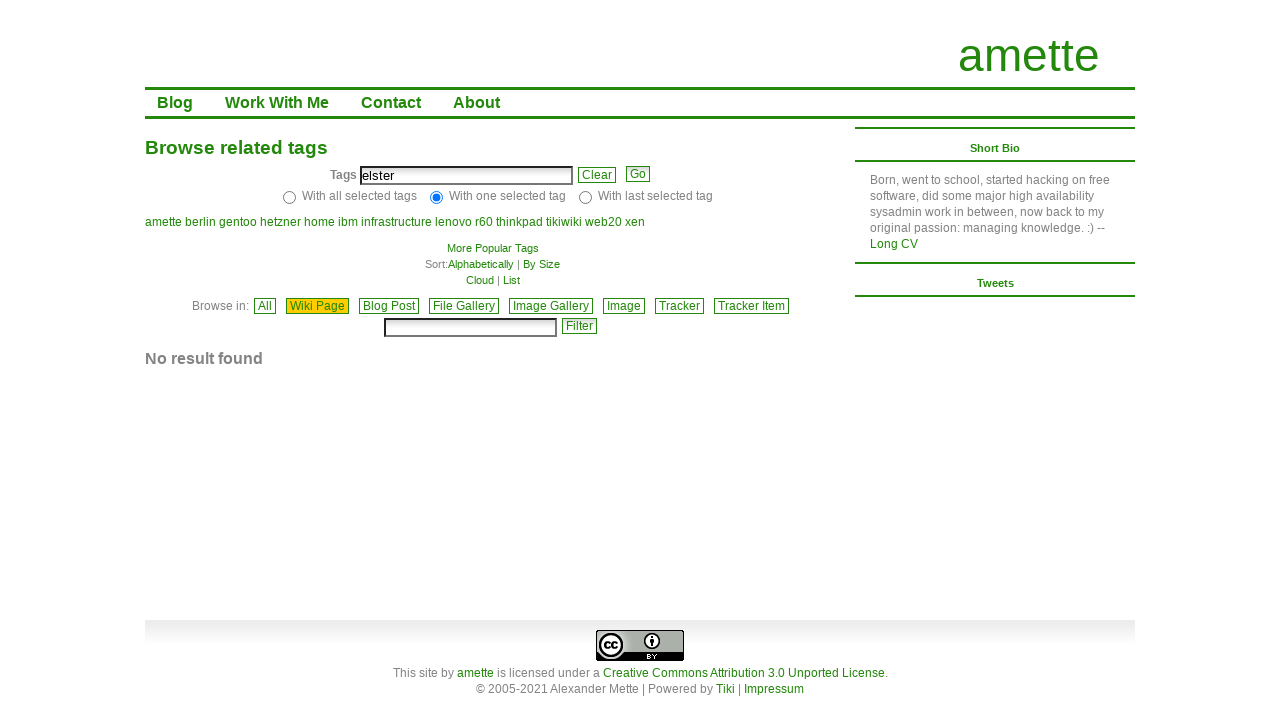

--- FILE ---
content_type: text/html; charset=utf-8
request_url: https://amette.eu/tiki-browse_freetags.php?tag=elster&type=wiki+page&mode=l&tagString=elster&maxPopular=80
body_size: 7037
content:
<!DOCTYPE html>
<html lang="en">
	<head>
		<!-- TPL: /home/amette/public_html/amette.eu/templates/header.tpl -->

<!--Latest IE Compatibility-->
<meta http-equiv="X-UA-Compatible" content="IE=Edge">

<meta http-equiv="Content-Type" content="text/html; charset=utf-8">
<meta name="generator" content="Tiki Wiki CMS Groupware - http://tiki.org">


<!-- TPL: /home/amette/public_html/amette.eu/templates/canonical.tpl -->
	<!-- /TPL: /home/amette/public_html/amette.eu/templates/canonical.tpl -->	

	<meta name="keywords" content="amette, blog, cv, Alexander Mette  ">
	<meta name="author" content="amette">
	<meta name="description" content="amette&#039;s homepage">
	<meta name="geo.position" content="52.48, 13.42">
	<meta name="geo.region" content="DE-BE">
	<meta name="geo.placename" content="Berlin">
        <meta name="robots" content="index, follow">


<title>Browse related tags | amette</title>

	<link rel="icon" href="favicon.png">




	<link rel="alternate" type="application/rss+xml" title='amette&#039;s blog' href="tiki-blogs_rss.php?ver=2">




<!--[if lt IE 9]>
	<script src="vendor/aFarkas/html5shiv/dist/html5shiv.js" type="text/javascript"></script>
<![endif]-->

		
<link rel="stylesheet" href="css/cssmenus.css" type="text/css" />
<link rel="stylesheet" href="vendor/jquery/jquery-ui-themes/themes/smoothness/jquery-ui.css" type="text/css" />
<link rel="stylesheet" href="vendor/jquery/jquery-timepicker-addon/dist/jquery-ui-timepicker-addon.css" type="text/css" />
<link rel="stylesheet" href="vendor/jquery/plugins/cluetip/jquery.cluetip.css" type="text/css" />
<link rel="stylesheet" href="vendor/jquery/plugins/colorbox/example1/colorbox.css" type="text/css" />
<link rel="stylesheet" href="vendor/jquery/plugins/treetable/stylesheets/jquery.treetable.css" type="text/css" />
<link rel="stylesheet" href="styles/amette.css" type="text/css" />
<style type="text/css"><!--
/* css 0 */
.fixed_width .fixedwidth, .fixed_width .fixedwidth .fixedwidth { width:990px; }
.ui-autocomplete-loading { background: white url("img/spinner.gif") right center no-repeat; }
-->
</style>

<!--[if lt IE 7]>
<link rel="stylesheet" href="css/ie6.css" type="text/css" />
<![endif]-->
<!--[if IE 7]>
<link rel="stylesheet" href="css/ie7.css" type="text/css" />
<![endif]-->
<!--[if IE 8]>
<link rel="stylesheet" href="css/ie8.css" type="text/css" />
<![endif]-->
<!--[if IE 9]>
<link rel="stylesheet" href="css/ie9.css" type="text/css" />
<![endif]-->


<!-- /TPL: /home/amette/public_html/amette.eu/templates/header.tpl -->
	</head>
	<body class="tiki tiki_freetags fixed_width ">

		<ul class="jumplinks" style="position:absolute;top:-9000px;left:-9000px;z-index:9;">
			<li><a href="#tiki-center" title="Jump to Content">Jump to Content</a></li>
		</ul>
		
		
		
		
					<!-- TPL: /home/amette/public_html/amette.eu/templates/tiki-ajax_header.tpl -->
<div id="ajaxLoading">Loading...</div>
<div id="ajaxLoadingBG">&nbsp;</div>
<div id="ajaxDebug"></div>
<!-- /TPL: /home/amette/public_html/amette.eu/templates/tiki-ajax_header.tpl -->
				
		<div id="fixedwidth" class="fixedwidth"> 
						<div id="main">
																						<div class="header_outer">
								<div class="header_container">
									<div class="fixedwidth header_fixedwidth">
										<header class="clearfix header" id="header">
											<div class="content clearfix modules row" id="top_modules">
	<!-- TPL: /home/amette/public_html/amette.eu/templates/modules/user_module.tpl -->
<!-- TPL: /home/amette/public_html/amette.eu/templates/module.tpl -->

		<div id="module_37" style="" class="module box-sitemycode clearfix">
			<div id="mod-sitemycodetop1" class="clearfix">


<div id="sitemycode" style="display:block;">
<!-- TPL: ab2e81b88c2342f84e85e09c37c51563c6ca7b90 --><div id="sitetitles" class="floatleft"> 
	<div id="sitetitle"> 
		<a rel="me" href="http://amette.eu/">amette</a>
        </div> 
<!--	<div id="sitesubtitle">
                digital finnish guerilla
 	</div> 
--/>
</div><!-- /TPL: ab2e81b88c2342f84e85e09c37c51563c6ca7b90 --></div>


		</div>
	</div>
<!-- /TPL: /home/amette/public_html/amette.eu/templates/module.tpl -->
<!-- /TPL: /home/amette/public_html/amette.eu/templates/modules/user_module.tpl -->
</div>
										</header>
									</div>	
								</div>
							</div>
																			<div class="middle_outer">
											<div class="clearfix fixedwidth middle" id="middle">
							<div class="content clearfix modules row" id="topbar_modules">
	<!-- TPL: /home/amette/public_html/amette.eu/templates/modules/mod-menu.tpl -->

<!-- TPL: /home/amette/public_html/amette.eu/templates/module.tpl -->

		<div id="module_34" style="" class="module box-menu clearfix">
			<div id="mod-menutopbar1" class="clearfix">

	<div class="clearfix clearfix" id="tiki-top">
		<nav class="role_navigation"><!-- TPL: /home/amette/public_html/amette.eu/templates/tiki-user_cssmenu.tpl -->
			<ul id="cssmenu0" class="cssmenu_horiz menu43"><li class="option171 menuSection menuSection0 menuLevel0"><a href="/blog"><span class="menuText">Blog</span></a></li><li class="option498 menuSection menuSection0 menuLevel0"><a href="Work+With+Me"><span class="menuText">Work With Me</span></a></li><li class="option501 menuSection menuSection0 menuLevel0"><a href="Contact"><span class="menuText">Contact</span></a></li><li class="option173 menuSection menuSection0 menuLevel0"><a href="/About"><span class="menuText">About</span></a></li></ul>
<!-- /TPL: /home/amette/public_html/amette.eu/templates/tiki-user_cssmenu.tpl --></nav>
	</div>


		</div>
	</div>
<!-- /TPL: /home/amette/public_html/amette.eu/templates/module.tpl -->
<!-- /TPL: /home/amette/public_html/amette.eu/templates/modules/mod-menu.tpl -->
</div>
							<div class="clearfix nofullscreen" id="c1c2">
								<div class="clearfix" id="wrapper">
									<div id="col1" class=" marginright">
																			<div id="tiki-center"  class="clearfix content">
																																																																								<div id="error_report"></div>
																						<div id="role_main">
												
	<!-- Legacy template, no support for title block -->

												
     <!-- TPL: /home/amette/public_html/amette.eu/templates/tiki-browse_freetags.tpl -->

<h1><a class="pagetitle" href="">Browse related tags</a>
</h1>


<form class="freetagsearch" action="tiki-browse_freetags.php" method="get">
	<div class="freetagskeywords">
		<b>Tags</b> 
		<input type="text" id="tagBox" name="tag" size="25" value="elster">
		<span type="button" class="btn btn-default button"><a onclick="clearTags(); return false;"  href="/tiki-browse_freetags.php" onclick="clearTags(); return false;" >Clear</a></span>
		<input type="submit" class="btn btn-default" value="Go">
		<br>
		<input type="hidden" name="sort_mode" value="name_asc">
		<input type="radio" name="broaden" id="stopb1" value="n">
		<label for="stopb1">With all selected tags</label>
		<input type="radio" name="broaden" id="stopb2" value="y" checked="checked">
		<label for="stopb2">With one selected tag</label>
		<input type="radio" name="broaden" id="stopb3" value="last">
		<label for="stopb3">With last selected tag</label>
	</div>

			

		<div class="freetaglist"> 
											<a class="freetag_3" href="tiki-browse_freetags.php?tag=amette" onclick="javascript:addTag('amette');return false;" ondblclick="location.href=this.href;">amette</a> 
											<a class="freetag_3" href="tiki-browse_freetags.php?tag=berlin" onclick="javascript:addTag('berlin');return false;" ondblclick="location.href=this.href;">berlin</a> 
											<a class="freetag_3" href="tiki-browse_freetags.php?tag=gentoo" onclick="javascript:addTag('gentoo');return false;" ondblclick="location.href=this.href;">gentoo</a> 
											<a class="freetag_3" href="tiki-browse_freetags.php?tag=hetzner" onclick="javascript:addTag('hetzner');return false;" ondblclick="location.href=this.href;">hetzner</a> 
											<a class="freetag_3" href="tiki-browse_freetags.php?tag=home" onclick="javascript:addTag('home');return false;" ondblclick="location.href=this.href;">home</a> 
											<a class="freetag_3" href="tiki-browse_freetags.php?tag=ibm" onclick="javascript:addTag('ibm');return false;" ondblclick="location.href=this.href;">ibm</a> 
											<a class="freetag_3" href="tiki-browse_freetags.php?tag=infrastructure" onclick="javascript:addTag('infrastructure');return false;" ondblclick="location.href=this.href;">infrastructure</a> 
											<a class="freetag_3" href="tiki-browse_freetags.php?tag=lenovo" onclick="javascript:addTag('lenovo');return false;" ondblclick="location.href=this.href;">lenovo</a> 
											<a class="freetag_3" href="tiki-browse_freetags.php?tag=r60" onclick="javascript:addTag('r60');return false;" ondblclick="location.href=this.href;">r60</a> 
											<a class="freetag_3" href="tiki-browse_freetags.php?tag=thinkpad" onclick="javascript:addTag('thinkpad');return false;" ondblclick="location.href=this.href;">thinkpad</a> 
											<a class="freetag_3" href="tiki-browse_freetags.php?tag=tikiwiki" onclick="javascript:addTag('tikiwiki');return false;" ondblclick="location.href=this.href;">tikiwiki</a> 
											<a class="freetag_3" href="tiki-browse_freetags.php?tag=web20" onclick="javascript:addTag('web20');return false;" ondblclick="location.href=this.href;">web20</a> 
											<a class="freetag_3" href="tiki-browse_freetags.php?tag=xen" onclick="javascript:addTag('xen');return false;" ondblclick="location.href=this.href;">xen</a> 
					</div>

		<div class="freetagsort">
			<div class="mini">
								<a class='more' href="/tiki-browse_freetags.php?tag=elster&amp;type=wiki+page&amp;mode=l&amp;tagString=elster&amp;maxPopular=80">More Popular Tags</a>
			</div>

			<div class="mini">
				Sort:<a href="/tiki-browse_freetags.php?tag=elster&amp;type=wiki+page&amp;mode=l&amp;tagString=elster&amp;maxPopular=80&amp;tsort_mode=tag_asc">Alphabetically</a> | <a href="/tiki-browse_freetags.php?tag=elster&amp;type=wiki+page&amp;mode=l&amp;tagString=elster&amp;maxPopular=80&amp;tsort_mode=count_desc">By Size</a>
			</div>

			<div class="mini">
				<a href="/tiki-browse_freetags.php?tag=elster&amp;type=wiki+page&amp;mode=c&amp;tagString=elster&amp;maxPopular=80">Cloud</a> | <a href="/tiki-browse_freetags.php?tag=elster&amp;type=wiki+page&amp;mode=l&amp;tagString=elster&amp;maxPopular=80">List</a>
			</div>
		</div>
	
	 
	
	<div class="freetagsbrowse">		Browse in:

							
								
		<span type="button" class="btn btn-default button"><a  href="/tiki-browse_freetags.php?tag=elster" >All</a></span>

									
											
											
											
											
											
											
											
											
											
																																				
																				
															<span type="button" class="btn btn-default button highlight"><a  href="/tiki-browse_freetags.php?tag=elster&amp;type=wiki+page" >Wiki Page</a></span>
									
																
																								
																				
																
															<span type="button" class="btn btn-default button"><a  href="/tiki-browse_freetags.php?tag=elster&amp;type=blog+post" >Blog Post</a></span>
																
											
											
											
											
											
											
											
											
											
																
											
											
											
											
											
											
											
											
											
											
																
											
											
											
											
											
											
											
											
											
											
																
											
											
											
											
											
											
											
											
											
											
																
											
											
																																				
																				
															<span type="button" class="btn btn-default button"><a  href="/tiki-browse_freetags.php?tag=elster&amp;type=file+gallery" >File Gallery</a></span>
									
											
											
											
											
											
											
											
																
											
											
											
																																				
																				
															<span type="button" class="btn btn-default button"><a  href="/tiki-browse_freetags.php?tag=elster&amp;type=image+gallery" >Image Gallery</a></span>
									
											
											
											
											
											
											
																
											
											
											
											
																								
																				
																
															<span type="button" class="btn btn-default button"><a  href="/tiki-browse_freetags.php?tag=elster&amp;type=image" >Image</a></span>
																
											
											
											
											
											
																
											
											
											
											
											
											
											
											
											
											
																
											
											
											
											
											
											
											
											
											
											
																
											
											
											
											
											
											
											
											
											
											
																
											
											
											
											
											
											
																																				
																				
															<span type="button" class="btn btn-default button"><a  href="/tiki-browse_freetags.php?tag=elster&amp;type=tracker" >Tracker</a></span>
									
											
											
											
																
											
											
											
											
											
											
											
																														
																				
																
															<span type="button" class="btn btn-default button"><a  href="/tiki-browse_freetags.php?tag=elster&amp;type=trackerItem" >Tracker Item</a></span>
																
											
											
											
		<input type="hidden" name="old_type" value="wiki page">
		<input type="text" name="find" value="">
		<input type="submit" class="btn btn-default" value="Filter">
	</div>
</form>

<div class="freetagresult">
						<h2>No result found</h2>
				</div>
<!-- /TPL: /home/amette/public_html/amette.eu/templates/tiki-browse_freetags.tpl -->

												
											</div>
																						
										</div>
																			</div>
								</div>

																																</div>
																								<div class="clearfix" id="col3">
										
										<div class="content modules" id="right_modules">
	<!-- TPL: /home/amette/public_html/amette.eu/templates/modules/user_module.tpl -->
<!-- TPL: /home/amette/public_html/amette.eu/templates/module.tpl -->

			<div id="module_41" class="box box-Short+Bio module">
			<h3 class="box-title clearfix" >
							<span class="moduletitle">Short Bio
</span>
							<span class="moduleflip" id="moduleflip-Short_Bioright3">
				<a title="Toggle module contents" class="flipmodtitle" href="javascript:icntoggle('mod-Short_Bioright3','module.png');">
					<img src="img/icons/module.png" alt="[toggle]" width="16" height="16" id="icnmod-Short_Bioright3" class="flipmodimage" title="[toggle]" />
				</a>
			</span>
							<!--[if IE]><br class="clear" style="height: 1px !important" /><![endif]--></h3>
			<div id="mod-Short_Bioright3" style="display: block;" class="clearfix box-data">


<div id="Short_Bio" style="display:block;">
<!-- TPL: 926e0e33dad054ae5e8dadb2b1274df4abee56fd -->Born, went to school, started hacking on free software, did some major high availability sysadmin work in between, now back to my original passion: managing knowledge. :) -- <a href="CV" title="CV" class="wiki wiki_page">Long CV</a>
<!-- /TPL: 926e0e33dad054ae5e8dadb2b1274df4abee56fd --></div>


		</div>
		<div class="box-footer">

		</div>
	</div>
	<!-- /TPL: /home/amette/public_html/amette.eu/templates/module.tpl -->
<!-- /TPL: /home/amette/public_html/amette.eu/templates/modules/user_module.tpl --><!-- TPL: /home/amette/public_html/amette.eu/templates/modules/mod-twitter.tpl -->

	<!-- TPL: /home/amette/public_html/amette.eu/templates/module.tpl -->

			<div id="module_42" class="box box-last_tweets module">
			<h3 class="box-title clearfix" >
							<span class="moduletitle">Tweets</span>
							<span class="moduleflip" id="moduleflip-last_tweetsright5">
				<a title="Toggle module contents" class="flipmodtitle" href="javascript:icntoggle('mod-last_tweetsright5','module.png');">
					<img src="img/icons/module.png" alt="[toggle]" width="16" height="16" id="icnmod-last_tweetsright5" class="flipmodimage" title="[toggle]" />
				</a>
			</span>
							<!--[if IE]><br class="clear" style="height: 1px !important" /><![endif]--></h3>
			<div id="mod-last_tweetsright5" style="display: block;" class="clearfix box-data">

	<ul>
					<li>
								<span class="TwitText"></span><br>
				<span class="TwitDate"><a href="http://twitter.com/#!//status/"></a></span>
			</li>
			</ul>
	

		</div>
		<div class="box-footer">

		</div>
	</div>
	<!-- /TPL: /home/amette/public_html/amette.eu/templates/module.tpl -->
<!-- /TPL: /home/amette/public_html/amette.eu/templates/modules/mod-twitter.tpl -->
</div>
																				
									</div>
									<br style="clear:both" />
																						<!--[if IE 7]><br style="clear:both; height: 0" /><![endif]-->
						</div>
									</div>
																						<footer class="footer" id="footer">
								<div class="footer_liner">
									<div class="fixedwidth footerbgtrap">
										<div class="content modules" id="bottom_modules">
	<!-- TPL: /home/amette/public_html/amette.eu/templates/modules/user_module.tpl -->
<!-- TPL: /home/amette/public_html/amette.eu/templates/module.tpl -->

		<div id="module_38" style="" class="module box-bot_logo_code clearfix">
			<div id="mod-bot_logo_codebottom1" class="clearfix">


<div id="bot_logo_code" style="display:block;">
<!-- TPL: bc7eaf4e8cc8c0a240f664fd77141561621c4d8d --><div style="text-align:center">

<a rel="license" href="http://creativecommons.org/licenses/by/3.0/"><img alt="Creative Commons License" style="border-width:0" src="/dl61" /></a><br /><span xmlns:dct="http://purl.org/dc/terms/" property="dct:title">This site</span> by <a xmlns:cc="http://creativecommons.org/ns#" href="https://amette.eu/About" property="cc:attributionName" rel="cc:attributionURL">amette</a> is licensed under a <a rel="license" href="http://creativecommons.org/licenses/by/3.0/">Creative Commons Attribution 3.0 Unported License</a>.
<br />
© 2005-2021 Alexander Mette | Powered by <a href="http://tiki.org">Tiki</a> | <a href="/Impressum">Impressum</a>
</div><!-- /TPL: bc7eaf4e8cc8c0a240f664fd77141561621c4d8d --></div>


		</div>
	</div>
<!-- /TPL: /home/amette/public_html/amette.eu/templates/module.tpl -->
<!-- /TPL: /home/amette/public_html/amette.eu/templates/modules/user_module.tpl -->
</div>
									</div>
								</div>
							</footer>
																		</div>		</div> 

		<!-- TPL: /home/amette/public_html/amette.eu/templates/footer.tpl -->

				
	
<!-- /TPL: /home/amette/public_html/amette.eu/templates/footer.tpl -->
		
				
		<!-- Put JS at the end -->
					
			
<!-- jsfile -1 -->
<script type="text/javascript" src="vendor/jquery/jquery/jquery-1.10.2.js"></script>
<script type="text/javascript" src="vendor/jquery/plugins/migrate/jquery-migrate-1.2.1.js"></script>
<script type="text/javascript" src="vendor/jquery/jquery-ui/ui/jquery-ui.js"></script>
<!-- jsfile dynamic -->
<script type="text/javascript" src="tiki-jsplugin.php?language=en"></script>
<script type="text/javascript" src="tiki-jsmodule.php?language=en"></script>
<!-- jsfile 0 -->
<script type="text/javascript" src="lib/tiki-js.js"></script>
<script type="text/javascript" src="lib/jquery_tiki/tiki-jquery.js"></script>
<script type="text/javascript" src="lib/jquery_tiki/tiki-maps.js"></script>
<script type="text/javascript" src="vendor/jquery/plugins/jquery-json/jquery.json-2.4.js"></script>
<script type="text/javascript" src="lib/ajax/autosave.js"></script>
<script type="text/javascript" src="vendor/jquery/jquery-timepicker-addon/dist/jquery-ui-timepicker-addon.js"></script>
<script type="text/javascript" src="vendor/jquery/plugins/cluetip/jquery.cluetip.js"></script>
<script type="text/javascript" src="vendor/jquery/plugins/superfish/dist/js/superfish.js"></script>
<script type="text/javascript" src="vendor/jquery/plugins/superfish/dist/js/supersubs.js"></script>
<script type="text/javascript" src="vendor/jquery/plugins/superfish/dist/js/hoverIntent.js"></script>
<script type="text/javascript" src="vendor/jquery/plugins/colorbox/jquery.colorbox.js"></script>
<script type="text/javascript" src="lib/tiki-js-sorttable.js"></script>
<script type="text/javascript" src="lib/swfobject/swfobject.js"></script>
<script type="text/javascript" src="vendor/jquery/plugins/jquery-validation/dist/jquery.validate.js"></script>
<script type="text/javascript" src="lib/validators/validator_required_in_group.js"></script>
<script type="text/javascript" src="vendor/jquery/plugins/treetable/javascripts/src/jquery.treetable.js"></script>
<script type="text/javascript" src="lib/captcha/captchalib.js"></script>
<script type="text/javascript" src="lib/jquery_tiki/tiki-trackers.js"></script>
<!-- jsfile 10 -->
<script type="text/javascript" src="vendor/jquery/plugins/async/jquery.async.js"></script>
<!-- jsfile 25 -->
<script type="text/javascript" src="lang/en/language.js"></script>


			
<script type="text/javascript">
<!--//--><![CDATA[//><!--
// js 0 
tiki_cookie_jar=new Object();
$.lang = 'en';

// JS Object to hold prefs for jq
var jqueryTiki = new Object();
jqueryTiki.ui = true;
jqueryTiki.ui_theme = "smoothness";
jqueryTiki.tooltips = true;
jqueryTiki.autocomplete = true;
jqueryTiki.superfish = true;
jqueryTiki.reflection = false;
jqueryTiki.tablesorter = false;
jqueryTiki.colorbox = true;
jqueryTiki.cboxCurrent = "{current} / {total}";
jqueryTiki.sheet = false;
jqueryTiki.carousel = false;
jqueryTiki.validate = true;
jqueryTiki.zoom = false;

jqueryTiki.effect = "";				// Default effect
jqueryTiki.effect_direction = "up";	// "horizontal" | "vertical" etc
jqueryTiki.effect_speed = 400;	// "slow" | "normal" | "fast" | milliseconds (int) ]
jqueryTiki.effect_tabs = "slide";		// Different effect for tabs
jqueryTiki.effect_tabs_direction = "vertical";
jqueryTiki.effect_tabs_speed = "fast";
jqueryTiki.home_file_gallery = "";

jqueryTiki.autosave = true;
jqueryTiki.sefurl = true;
jqueryTiki.ajax = true;
jqueryTiki.syntaxHighlighter = false;
jqueryTiki.chosen = false;
jqueryTiki.selectmenu = false;
jqueryTiki.selectmenuAll = false;
jqueryTiki.mapTileSets = ["openstreetmap"];
jqueryTiki.infoboxTypes = ["trackeritem"];
jqueryTiki.googleStreetView = false;
jqueryTiki.googleStreetViewOverlay = false;
jqueryTiki.structurePageRepeat = false;
jqueryTiki.mobile = false;
jqueryTiki.jcapture = false;
//do not fix following line for notices -  appropriately throws off a notice when user has not
//flushed prefs cache after upgrading - i.e. not running the updater
jqueryTiki.jcaptureFgal = 0;
jqueryTiki.no_cookie = false;
jqueryTiki.language = "en";
jqueryTiki.useInlineComment = false;
jqueryTiki.helpurl = "http://doc.tikiwiki.org/";

var syntaxHighlighter = {
	ready: function(textarea, settings) { return null; },
	sync: function(textarea) { return null; },
	add: function(editor, $input, none, skipResize) { return null; },
	remove: function($input) { return null; },
	get: function($input) { return null; },
	fullscreen: function(textarea) { return null; },
	find: function(textareaEditor, val) { return null; },
	searchCursor: [],
	replace: function(textareaEditor, val, replaceVal) { return null; },
	insertAt: function(textareaEditor, replaceString, perLine, blockLevel) { return null; }
};

var zoomToFoundLocation = "street";

				function addTag(tag) {
					if (tag.search(/ /) >= 0) tag = '"'+tag+'"';
					document.getElementById('tagBox').value = document.getElementById('tagBox').value + ' ' + tag;	
				}
				function clearTags() {
					document.getElementById('tagBox').value = '';
				}
		

	$(document).ajaxComplete(function (e, jqxhr) {
		var error = jqxhr.getResponseHeader("X-Tiki-Error");
		if (error) {
			if ($("ul", "#error_report").length === 0) {
				$("#error_report").append($(error)[0].childNodes);
			} else {
				$("ul", "#error_report").append($(error).find("li"));
			}
		}
		$("#error_report .clear").on("click", function () {
			$("#error_report").empty();
			return false;
		});
	});
	$("#error_report .clear").on("click", function () {
		$("#error_report").empty();
		return false;
	});
	
// js 2 

function inArray(item, array) {
    for (var i in array) {
        if (array[i] === item) {
            return i;
        }
    }
    return false;
}
var allTimeZoneCodes = ["ACDT","ACST","ACT","ACWDT","ACWST","ADDT","ADT","AEDT","AEST","AFT","AHDT","AHST","AKDT","AKST","AKTST","AKTT","ALMST","ALMT","AMST","AMT","ANAST","ANAT","ANT","APT","AQTST","AQTT","ARST","ART","ASHST","ASHT","AST","AWDT","AWST","AWT","AZOMT","AZOST","AZOT","AZST","AZT","BAKST","BAKT","BDST","BDT","BEAT","BEAUT","BMT","BNT","BORTST","BORT","BOST","BOT","BRST","BRT","BST","BTT","BURT","CANT","CAPT","CAST","CAT","CAWT","CCT","CDDT","CDT","CEMT","CEST","CET","CGST","CGT","CHADT","CHAST","CHDT","CHOST","CHOT","CHUT","CKHST","CKT","CLST","CLT","CMT","COST","COT","CPT","CST","CUT","CVST","CVT","CWT","CXT","CHST","DACT","DAVT","DDUT","DMT","DUSST","DUST","EASST","EAST","EAT","ECT","EDDT","EDT","EEST","EET","EGST","EGT","EHDT","EMT","EPT","EST","EWT","FET","FFMT","FJST","FJT","FKST","FKT","FMT","FNST","FNT","FORT","FRUST","FRUT","GALT","GAMT","GBGT","GEST","GET","GFT","GHST","GILT","GMT","GST","GYT","HADT","HAST","HDT","HKST","HKT","HMT","HOVST","HOVT","HST","ICT","IDDT","IDT","IHST","IMT","IOT","IRDT","IRKST","IRKT","IRST","ISST","IST","JAVT","JCST","JDT","JMT","JST","JWST","KART","KDT","KGST","KGT","KIZST","KIZT","KMT","KOST","KRAST","KRAT","KST","KUYST","KUYT","KWAT","LHDT","LHST","LINT","LKT","LRT","LST","MADMT","MADST","MADT","MAGST","MAGT","MALST","MALT","MART","MAWT","MDDT","MDST","MDT","MHT","MIST","MMT","MOST","MOT","MPT","MSD","MSK","MSM","MST","MUST","MUT","MVT","MWT","MYT","NCST","NCT","NDDT","NDT","NEGT","NEST","NET","NFT","NMT","NOVST","NOVT","NPT","NRT","NST","NUT","NWT","NZDT","NZMT","NZST","OMSST","OMST","ORAST","ORAT","PDDT","PDT","PEST","PETST","PETT","PET","PGT","PHOT","PHST","PHT","PKST","PKT","PLMT","PMDT","PMST","PMT","PNT","PONT","PPMT","PPT","PST","PWT","PYST","PYT","QMT","QYZST","QYZT","RET","RMT","ROTT","SAKST","SAKT","SAMST","SAMT","SAST","SBT","SCT","SDMT","SDT","SGT","SHEST","SHET","SJMT","SMT","SRET","SRT","SST","STAT","SVEST","SVET","SWAT","SYOT","TAHT","TASST","TAST","TBIST","TBIT","TBMT","TFT","TJT","TKT","TLT","TMT","TOST","TOT","TRST","TRT","TSAT","TVT","UCT","ULAST","ULAT","URAST","URAT","UTC","UYHST","UYST","UYT","UZST","UZT","VET","VLAST","VLAT","VOLST","VOLT","VOST","VUST","VUT","WAKT","WARST","WART","WAST","WAT","WEMT","WEST","WET","WFT","WGST","WGT","WIB","WITA","WIT","WMT","WSDT","WSST","XJT","YAKST","YAKT","YDDT","YDT","YEKST","YEKT","YERST","YERT","YPT","YST","YWT","A","B","C","D","E","F","G","H","I","K","L","M","N","O","P","Q","R","S","T","U","V","W","X","Y","ZZZ","Z"];
var now = new Date();
var now_string = now.toString();
var offsethours = - now.getTimezoneOffset() / 60;
setCookie("local_tzoffset", offsethours);
var m = now_string.match(/[ \(]([A-Z]{3,6})[ \)]?[ \d]*$/);	// try three or more char tz first at the end or just before the year
if (!m) {
	m = now_string.match(/[ \(]([A-Z]{1,6})[ \)]?[ \d]*$/);	// might be a "military" one if not
}
if (m) {
	m = m[1];
} else {	// IE (sometimes) gives UTC +offset instead of the abbreviation
	// sadly this workaround will fail for non-whole hour offsets
	var hours = - now.getTimezoneOffset() / 60;
	m = "GMT" + (hours > 0 ? "+" : "") + hours;
}
// Etc/GMT+ is equivalent to GMT-
if (m.substring(0,4) == "GMT+") {
	m = "Etc/GMT-" + m.substring(4);
	setCookie("local_tz", m);
}
if (m.substring(0,4) == "GMT-") {
	m = "Etc/GMT+" + m.substring(4);
	setCookie("local_tz", m);
}
if (inArray(m, allTimeZoneCodes)) {
	setCookie("local_tz", m);
}

//--><!]]>
</script>
<script type="text/javascript">
<!--//--><![CDATA[//><!--
$(document).ready(function(){
// jq_onready 0 

	$('#tagBox').tiki('autocomplete', 'tag', {multiple: true, multipleSeparator: " "} );

});
//--><!]]>
</script>

							<!-- TPL: 430ce65b76a993ea2b0d23aa0b3f9c7dcfa3cba6 --><!-- /TPL: 430ce65b76a993ea2b0d23aa0b3f9c7dcfa3cba6 -->			</body>
</html>


--- FILE ---
content_type: text/css
request_url: https://amette.eu/vendor/jquery/plugins/cluetip/jquery.cluetip.css
body_size: 1036
content:
/* global */
div.ui-cluetip {
  font-size: 1em;
}
.ui-cluetip-header,
.ui-cluetip-content {
  padding: 12px;
}
.ui-cluetip-header {
  font-size: 1em;
  margin: 0;
  overflow: hidden;
}

.cluetip-title .cluetip-close {
  float: right;
  position: relative;
}
.cluetip-close img {
  border: 0;
}

#cluetip-waitimage {
  width: 43px;
  height: 11px;
  position: absolute;
  background-image: url(images/wait.gif);
}
.cluetip-arrows {
  display: none;
  position: absolute;
  top: 0;
  left: -11px;
  width: 11px;
  height: 22px;
  background-repeat: no-repeat;
  background-position: 0 0;
  border-width: 0;
}
.cluetip-extra {
  display: none;
}

/***************************************
   =cluetipClass: 'default'
-------------------------------------- */

.cluetip-default,
.cluetip-default .cluetip-outer {
  background-color: #d9d9c2;
}
.cluetip-default .ui-cluetip-header {
  background-color: #87876a;
}


/*
.cluetip-default #cluetip-outer {
  position: relative;
  margin: 0;
  background-color: #d9d9c2;
}
.cluetip-default h3#cluetip-title {
  margin: 0 0 5px;
  padding: 8px 10px 4px;
  font-size: 1.1em;
  font-weight: normal;
  background-color: #87876a;
  color: #fff;
}
.cluetip-default #cluetip-title a {
  color: #d9d9c2;
  font-size: 0.95em;
}
.cluetip-default #cluetip-inner {
  padding: 10px;
}
.cluetip-default div#cluetip-close {
  text-align: right;
  margin: 0 5px 5px;
  color: #900;
}
*/
/* default arrows */
div.cluetip-default .cluetip-arrows {
  border-width: 0;
  background: transparent none;
}
div.clue-right-default .cluetip-arrows {
  background-image: url(images/darrowleft.gif);
}
div.clue-left-default .cluetip-arrows {
  background-image: url(images/darrowright.gif);
  left: 100%;
  margin-right: -11px;
}
div.clue-top-default .cluetip-arrows {
  background-image: url(images/darrowdown.gif);
  top: 100%;
  left: 50%;
  margin-left: -11px;
  width: 22px;
  height: 11px;
}
div.clue-bottom-default .cluetip-arrows {
  background-image: url(images/darrowup.gif);
  top: -11px;
  left: 50%;
  margin-left: -11px;
  width: 22px;
  height: 11px;
}

/***************************************
   =cluetipClass: 'jtip'
-------------------------------------- */
.cluetip-jtip {
  background-color: #fff;
}
.cluetip-jtip .cluetip-outer {
  border: 2px solid #ccc;
  position: relative;
  /*background-color: #fff;*/
}

.cluetip-jtip .cluetip-inner {
  padding: 5px;
  display: inline-block;
}
.cluetip-jtip div.cluetip-close {
  text-align: right;
  margin: 0 5px 0;
  color: #900;
}

.cluetip-jtip .ui-cluetip-header {
  background-color: #ccc;
  padding: 6px;
/*  margin-bottom: 1em;*/
}

/* jtip arrows */
div.cluetip-jtip .cluetip-arrows {
  border-width: 0;
  background: transparent none;
}
div.clue-right-jtip .cluetip-arrows {
  background-image: url(images/arrowleft.gif);
}
div.clue-left-jtip .cluetip-arrows {
  background-image: url(images/arrowright.gif);
  left: 100%;
  margin-right: -11px;
}
div.clue-top-jtip .cluetip-arrows {
  background-image: url(images/arrowdown.gif);
  top: 100%;
  left: 50%;
  width: 22px;
  height: 11px;
  margin-left: -11px;
}
div.clue-bottom-jtip .cluetip-arrows {
  background-image: url(images/arrowup.gif);
  top: -11px;
  left: 50%;
  width: 22px;
  height: 11px;
  margin-left: -11px;
}

/***************************************
   =cluetipClass: 'rounded'
-------------------------------------- */
.cluetip-rounded {
  -webkit-border-radius: 6px;
  -moz-border-radius: 6px;
  border-radius: 6px;
  background-color: #fff;
  border: 1px solid #ccc;
}

.cluetip-rounded .cluetip-outer {
  -webkit-border-radius: 6px;
  -moz-border-radius: 6px;
  border-radius: 6px;
  background-color: #fff;
}

.cluetip-rounded  .cluetip-arrows {
  border-color: #ccc;
}

/* need to be more specific here to override ThemeRoller defaults */
div.cluetip-rounded  .cluetip-arrows {
  font-size: 0;
  line-height: 0%;
  width: 0;
  height: 0;
  border-style: solid;
  background: transparent none;
}
div.clue-right-rounded .cluetip-arrows {
  border-width: 11px 11px 11px 0;
  border-top-color: transparent;
  border-bottom-color: transparent;
  border-left-color: transparent;
}
div.clue-left-rounded .cluetip-arrows {
  left: 100%;
  margin-right: -11px;
  border-width: 11px 0 11px 11px;
  border-top-color: transparent;
  border-right-color: transparent;
  border-bottom-color: transparent;

}
div.clue-top-rounded .cluetip-arrows {
  top: 100%;
  left: 50%;
  border-width: 11px 11px 0 11px;
  border-right-color: transparent;
  border-bottom-color: transparent;
  border-left-color: transparent;
}
.clue-bottom-rounded .cluetip-arrows {
  top: -11px;
  left: 50%;
  border-width: 0 11px 11px 11px;
  border-top-color: transparent;
  border-right-color: transparent;
  border-left-color: transparent;

}
/* stupid IE6 HasLayout hack */
.cluetip-rounded .cluetip-title,
.cluetip-rounded .cluetip-inner {
  zoom: 1;
}
